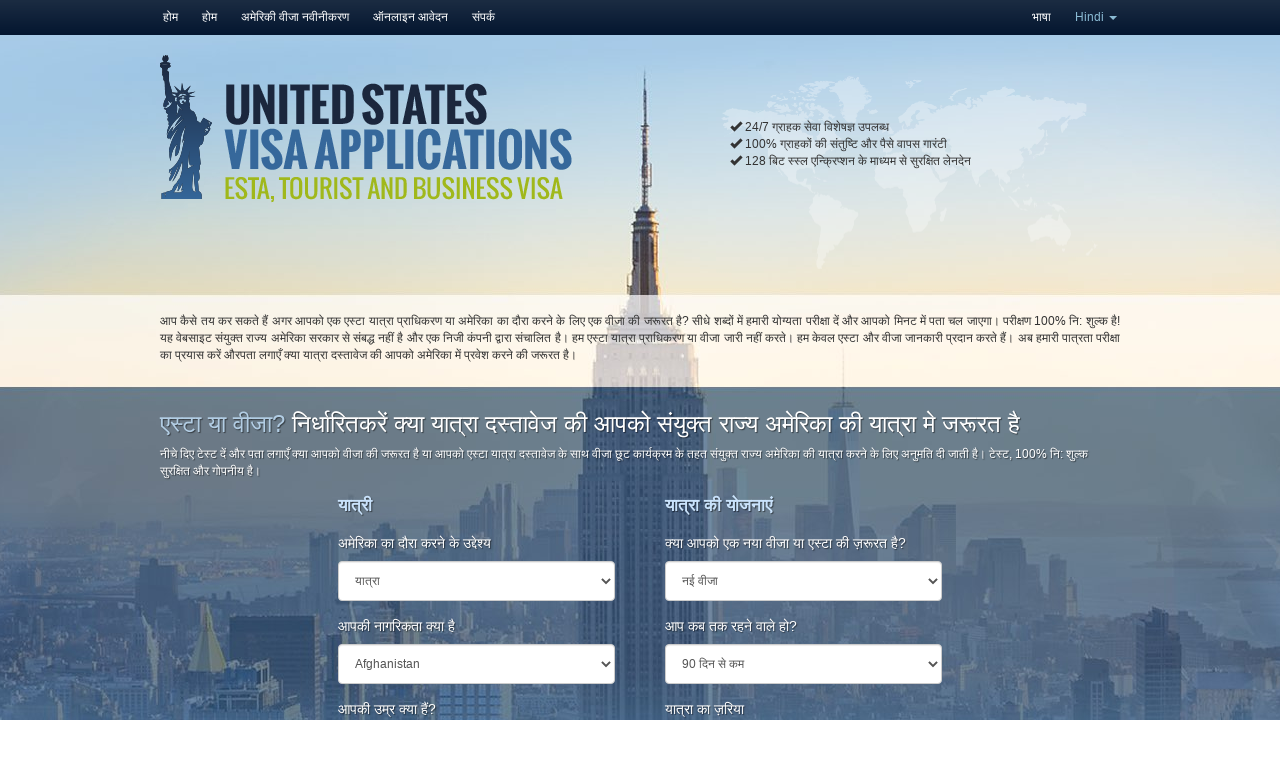

--- FILE ---
content_type: text/html
request_url: https://www.usavisa.com/hi/index.html
body_size: 8219
content:
<!DOCTYPE html>
<html lang="hi" dir="">
  <head>
    <meta charset="utf-8">
    <meta http-equiv="X-UA-Compatible" content="IE=edge">
    <meta name="viewport" content="width=device-width, initial-scale=1">
    <!-- The above 3 meta tags *must* come first in the head; any other head content must come *after* these tags -->
    <meta name="description" content="संयुक्त राज्य अमेरिका के वीजा के लिए आवेदन करें।  संयुक्त राज्य अमेरिका वीजा आवेदन गाइड डाउनलोड करें । संयुक्त राज्य अमेरिका में सबसे अधिक आगंतुकों, संयुक्त राज्य अमेरिका आगंतुक वीजा के साथ प्रवेश करतें हैं जो सामान्य रूप से 1  साल से 10  साल तक वैध है। आज वीजा आवेदन प्रक्रिया शुरू करें । ">
    <meta name="keywords" content="">
    <title>अमेरिकी वीजा -  संयुक्त राज्य अमेरिका के वीजा के लिए आवेदन करें</title>
    <link href="../stylesheets/styles.css" rel="stylesheet" type="text/css" />
    <link rel="icon" type="image/ico" href="../favicon.ico" />
    <!-- HTML5 shim and Respond.js for IE8 support of HTML5 elements and media queries -->
    <!-- WARNING: Respond.js doesn't work if you view the page via file:// -->
    <!--[if lt IE 9]>
    <script  type="text/javascript" src="../javascripts/html5shiv.min.js"></script>
    <script  type="text/javascript" src="../javascripts/respond.min.js"></script>
    <![endif]-->
  </head>
 

<body class="">
  
    
     
      <div class="container-fluid menu">
      
      <div class="container">
        <nav class="navbar navbar-default ">
  <div class="container-fluid">
    <!-- Brand and toggle get grouped for better mobile display -->
    <div class="navbar-header">
      <button type="button" class="navbar-toggle collapsed" data-toggle="collapse" data-target="#bs-example-navbar-collapse-1" aria-expanded="false">
        <span class="sr-only">Toggle navigation</span>
        <span class="icon-bar"></span>
        <span class="icon-bar"></span>
        <span class="icon-bar"></span>
      </button>
      
    </div>

    <!-- Collect the nav links, forms, and other content for toggling -->
    <div class="collapse navbar-collapse" id="bs-example-navbar-collapse-1">
      <ul class="nav navbar-nav" id="menu">
        <li class="home"><a href="../hi/index.html">होम</a></li>
         <li class=""><a href="../hi/application.html">होम</a></li>
         <li class=""><a href="../hi/renewal.html">अमेरिकी वीजा नवीनीकरण</a></li>
          <li class=""><a href="../hi/esta-application.html">ऑनलाइन आवेदन</a></li>
           <li class=""><a href="../hi/contact-us.html">संपर्क</a></li>
     
      </ul>
     
      <ul class="nav navbar-nav navbar-right">
        <li class="hidden-sm"><a  name="#lang">भाषा</a></li>
        <li class="dropdown active">
          <a href="#" class="dropdown-toggle" id="lng" data-toggle="dropdown" role="button" aria-haspopup="true" aria-expanded="false">Hindi <span class="caret"></span></a>
          <ul class="dropdown-menu">
              <li><a href="../index.html">English</a></li>
              <li><a href="../ar/index.html">Arabic</a></li>
              <li><a href="../bg/index.html">Bulgarian</a></li>
              <li><a href="../zh-hans/index.html">Chinese (Simplified)</a></li>
              <li><a href="../zh-hant/index.html">Chinese (Traditional)</a></li>
              <li><a href="../hr/index.html">Croatian</a></li>
              <li><a href="../cs/index.html">Czech</a></li>
              <li><a href="../da/index.html">Danish</a></li>
              <li><a href="../nl/index.html">Dutch</a></li>
              <li><a href="../et/index.html">Estonian</a></li>
              <li><a href="../fa/index.html">Farsi</a></li>
              <li><a href="../fi/index.html">Finnish</a></li>
              <li><a href="../fr/index.html">French</a></li>
              <li><a href="../de/index.html">German</a></li>
              <li><a href="../el/index.html">Greek</a></li>
              <li><a href="../he/index.html">Hebrew</a></li>
              <li><a href="../hi/index.html">Hindi</a></li>
              <li><a href="../hu/index.html">Hungarian</a></li>
              <li><a href="../is/index.html">Icelandic</a></li>
              <li><a href="../id/index.html">Indonesian</a></li>
              <li><a href="../it/index.html">Italian</a></li>
              <li><a href="../ja/index.html">Japanese</a></li>
              <li><a href="../lv/index.html">Latvian</a></li>
              <li><a href="../lt/index.html">Lithuanian</a></li>
              <li><a href="../ms/index.html">Malay</a></li>
              <li><a href="../nb/index.html">Norwegian</a></li>
              <li><a href="../pl/index.html">Polish</a></li>
              <li><a href="../pt/index.html">Portuguese</a></li>
              <li><a href="../ro/index.html">Romanian</a></li>
              <li><a href="../ru/index.html">Russian</a></li>
              <li><a href="../sk/index.html">Slovak</a></li>
              <li><a href="../sl/index.html">Slovenian</a></li>
              <li><a href="../es/index.html">Spanish</a></li>
              <li><a href="../sv/index.html">Swedish</a></li>
              <li><a href="../tl/index.html">Tagalog</a></li>
              <li><a href="../th/index.html">Thai</a></li>
              <li><a href="../tr/index.html">Turkish</a></li>
              <li><a href="../vi/index.html">Vietnamese</a></li>

          </ul>
        </li>
      </ul>
    </div><!-- /.navbar-collapse -->
  </div><!-- /.container-fluid -->
</nav>
  </div> </div>  
   <div class="container">   

      <div class="row spacer"></div>
      <div class="row">
        <div class="col-xs-12 col-md-6 col-sm-7 "><div class="spacer"></div><img src="../images/logo.png" class="img-responsive padd" alt="United States Visa Applications">
          <div class="spacer"></div>
          <div class="spacer"></div>
          <div class="spacer"></div>
        </div>
        <div class="col-xs-6 hidden-xs hidden-sm col-sm-5">
        <div class="world">
           <br><br>
          <ul>
            <li><span class="glyphicon glyphicon-ok"></span> 24/7 ग्राहक सेवा विशेषज्ञ उपलब्ध  </li>
            <li><span class="glyphicon glyphicon-ok"></span> 100% ग्राहकों की संतुष्टि और पैसे वापस गारंटी </li>
            <li><span class="glyphicon glyphicon-ok"></span> 128 बिट स्स्ल एन्क्रिप्शन के माध्यम से सुरक्षित लेनदेन </li>
          </ul>
          
        </div>
          
        </div>
      </div>
      
      <div class="row spacer"></div>
      <div class="row spacer"></div>
      <div class="row spacer"></div>
      <div class="row spacer"></div>
      <div class="row spacer"></div>
      <div class="row spacer"></div>
      <div class="row spacer"></div>
      <div class="row spacer hidden-xs"></div>
  
  </div>
      
    


   

<div class="container text-justify depadd">
  <div class="col-xs-12">आप कैसे तय कर सकते हैं अगर आपको एक एस्टा यात्रा प्राधिकरण या अमेरिका का दौरा करने के लिए  एक वीजा की जरूरत है? सीधे शब्दों में हमारी योग्यता परीक्षा दें और आपको  मिनट में पता चल जाएगा। परीक्षण 100% नि: शुल्क है! यह वेबसाइट संयुक्त राज्य अमेरिका सरकार से संबद्ध नहीं है और एक निजी कंपनी द्वारा संचालित है। हम एस्टा यात्रा प्राधिकरण या वीजा जारी नहीं करते। हम केवल एस्टा और वीजा जानकारी प्रदान करते हैं। अब हमारी पात्रता परीक्षा का प्रयास करें औरपता लगाएँ क्या यात्रा दस्तावेज की आपको अमेरिका में प्रवेश करने की जरूरत है।
</div>
</div>


<div class="container-fluid my-form">
	<div class="container">
		<div class="row spacer"></div>
		<div class="row spacer"></div>
		<div class="row spacer"></div>
		<div class="row">
			<div class="col-xs-12 bipadd">
				
			
		<h1><span class="color">एस्टा या वीजा?</span> निर्धारितकरें क्या यात्रा दस्तावेज की आपको संयुक्त राज्य अमेरिका की यात्रा मे जरूरत है</h1>
		<p>नीचे दिए टेस्ट दें और पता लगाएँ क्या आपको वीजा की जरूरत है या आपको एस्टा यात्रा दस्तावेज के साथ वीजा छूट कार्यक्रम के तहत संयुक्त राज्य अमेरिका की यात्रा करने के लिए अनुमति दी जाती है।
 टेस्ट, 100% नि: शुल्क सुरक्षित और गोपनीय है।</p>
		<form action="#">
		<div class="row">
			<div class="col-xs-12 col-sm-6 col-md-4 col-md-offset-2">
				<h4>यात्री</h4>
				<div class="spacer"></div>
				<div class="form-group">
	    			<label for="purpose">अमेरिका का दौरा करने के उद्देश्य</label>
					<select name="purpose" id="purpose" class="form-control">
						<option value="travel">यात्रा</option>
            			<option value="transit ">परिवर्तन</option>
            			<option value="business">व्यापार</option>
            			<option value="visit-friends">दोस्तों से मिलने</option>
			            <option value="study">अध्ययन</option>
			            <option value="employment">रोज़गार</option>
			            <option value="residency">निवास</option>
			            <option value="press">विदेशी पत्रकार के रूप में काम</option>
					</select>
	  			</div>
	  			<div class="form-group">
	    			<label for="citizen">आपकी नागरिकता क्या है</label>
					<select name="citizen" id="citizen" class="form-control">
<option value="">Afghanistan</option>
<option value="">Albania</option>
<option value="">Algeria</option>
<option value="y">Andorra</option>
<option value="">Angola</option>
<option value="">Antigua and Barbuda</option>
<option value="">Argentina</option>
<option value="">Armenia</option>
<option value="y">Australia</option>
<option value="y">Austria</option>
<option value="">Azerbaijan</option>
<option value="">Bahamas</option>
<option value="">Bahrain</option>
<option value="">Bangladesh</option>
<option value="">Barbados</option>
<option value="">Belarus</option>
<option value="y">Belgium</option>
<option value="">Belize</option>
<option value="">Benin</option>
<option value="">Bhutan</option>
<option value="">Bolivia</option>
<option value="">Bosnia and Herzegovina</option>
<option value="">Botswana</option>
<option value="">Brazil</option>
<option value="y">Brunei</option>
<option value="">Bulgaria</option>
<option value="">Burkina Faso</option>
<option value="">Burundi</option>
<option value="">Cabo Verde</option>
<option value="">Cambodia</option>
<option value="">Cameroon</option>
<option value="">Canada</option>
<option value="">Central African Republic (CAR)</option>
<option value="">Chad</option>
<option value="y">Chile</option>
<option value="">China</option>
<option value="">Colombia</option>
<option value="">Comoros</option>
<option value="">Democratic Republic of the Congo</option>
<option value="">Republic of the Congo</option>
<option value="">Costa Rica</option>
<option value="">Cote d'Ivoire</option>
<option value="">Croatia</option>
<option value="">Cuba</option>
<option value="">Cyprus</option>
<option value="y">Czech Republic</option>
<option value="y">Denmark</option>
<option value="">Djibouti</option>
<option value="">Dominica</option>
<option value="">Dominican Republic</option>
<option value="">Ecuador</option>
<option value="">Egypt</option>
<option value="">El Salvador</option>
<option value="">Equatorial Guinea</option>
<option value="">Eritrea</option>
<option value="y">Estonia</option>
<option value="">Ethiopia</option>
<option value="">Fiji</option>
<option value="y">Finland</option>
<option value="y">France</option>
<option value="">Gabon</option>
<option value="">Gambia</option>
<option value="">Georgia</option>
<option value="y">Germany</option>
<option value="">Ghana</option>
<option value="y">Greece</option>
<option value="">Grenada</option>
<option value="">Guatemala</option>
<option value="">Guinea</option>
<option value="">Guinea-Bissau</option>
<option value="">Guyana</option>
<option value="">Haiti</option>
<option value="">Honduras</option>
<option value="y">Hungary</option>
<option value="y">Iceland</option>
<option value="">India</option>
<option value="">Indonesia</option>
<option value="">Iran</option>
<option value="">Iraq</option>
<option value="y">Ireland</option>
<option value="">Israel</option>
<option value="y">Italy</option>
<option value="">Jamaica</option>
<option value="y">Japan</option>
<option value="">Jordan</option>
<option value="">Kazakhstan</option>
<option value="">Kenya</option>
<option value="">Kiribati</option>
<option value="">Kosovo</option>
<option value="">Kuwait</option>
<option value="">Kyrgyzstan</option>
<option value="">Laos</option>
<option value="y">Latvia</option>
<option value="">Lebanon</option>
<option value="">Lesotho</option>
<option value="">Liberia</option>
<option value="">Libya</option>
<option value="y">Liechtenstein</option>
<option value="y">Lithuania</option>
<option value="y">Luxembourg</option>
<option value="">Macedonia</option>
<option value="">Madagascar</option>
<option value="">Malawi</option>
<option value="">Malaysia</option>
<option value="">Maldives</option>
<option value="">Mali</option>
<option value="y">Malta</option>
<option value="">Marshall Islands</option>
<option value="">Mauritania</option>
<option value="">Mauritius</option>
<option value="">Mexico</option>
<option value="">Micronesia</option>
<option value="">Moldova</option>
<option value="y">Monaco</option>
<option value="">Mongolia</option>
<option value="">Montenegro</option>
<option value="">Morocco</option>
<option value="">Mozambique</option>
<option value="">Myanmar (Burma)</option>
<option value="">Namibia</option>
<option value="">Nauru</option>
<option value="">Nepal</option>
<option value="y">Netherlands</option>
<option value="y">New Zealand</option>
<option value="">Nicaragua</option>
<option value="">Niger</option>
<option value="">Nigeria</option>
<option value="">North Korea</option>
<option value="y">Norway</option>
<option value="">Oman</option>
<option value="">Pakistan</option>
<option value="">Palau</option>
<option value="">Palestine</option>
<option value="">Panama</option>
<option value="">Papua New Guinea</option>
<option value="">Paraguay</option>
<option value="">Peru</option>
<option value="">Philippines</option>
<option value="">Poland</option>
<option value="y">Portugal</option>
<option value="">Qatar</option>
<option value="">Romania</option>
<option value="">Russia</option>
<option value="">Rwanda</option>
<option value="">Saint Kitts and Nevis</option>
<option value="">Saint Lucia</option>
<option value="">Saint Vincent and the Grenadines</option>
<option value="">Samoa</option>
<option value="y">San Marino</option>
<option value="">Sao Tome and Principe</option>
<option value="">Saudi Arabia</option>
<option value="">Senegal</option>
<option value="">Serbia</option>
<option value="">Seychelles</option>
<option value="">Sierra Leone</option>
<option value="y">Singapore</option>
<option value="y">Slovakia</option>
<option value="y">Slovenia</option>
<option value="">Solomon Islands</option>
<option value="">Somalia</option>
<option value="">South Africa</option>
<option value="y">South Korea</option>
<option value="">South Sudan</option>
<option value="y">Spain</option>
<option value="">Sri Lanka</option>
<option value="">Sudan</option>
<option value="">Suriname</option>
<option value="">Swaziland</option>
<option value="y">Sweden</option>
<option value="y">Switzerland</option>
<option value="">Syria</option>
<option value="y">Taiwan</option>
<option value="">Tajikistan</option>
<option value="">Tanzania</option>
<option value="">Thailand</option>
<option value="">Timor-Leste</option>
<option value="">Togo</option>
<option value="">Tonga</option>
<option value="">Trinidad and Tobago</option>
<option value="">Tunisia</option>
<option value="">Turkey</option>
<option value="">Turkmenistan</option>
<option value="">Tuvalu</option>
<option value="">Uganda</option>
<option value="">Ukraine</option>
<option value="">United Arab Emirates (UAE)</option>
<option value="y">United Kingdom (UK)</option>
<option value="">Uruguay</option>
<option value="">Uzbekistan</option>
<option value="">Vanuatu</option>
<option value="">Venezuela</option>
<option value="">Vietnam</option>
<option value="">Yemen</option>
<option value="">Zambia</option>
<option value="">Zimbabwe</option>
					</select>
	  			</div>
	  			<div class="form-group">
	    			<label for="age">आपकी उम्र क्या हैं?</label>
					<select name="age" id="age" class="form-control">
						<option value="">18-20</option>
						<option value="">20-30</option>
						<option value="">30-45</option>
						<option value="">45 से अधिक</option>
					</select>
	  			</div>
			</div>
			<div class="col-xs-12 col-sm-6 col-md-4 ">
				<h4>यात्रा की योजनाएं</h4>
				<div class="spacer"></div>
				<div class="form-group">
	    			<label for="visaesta">क्या आपको एक नया वीजा या एस्टा की ज़रूरत है?</label>
					<select name="visaesta" id="visaesta" class="form-control">
						<option value="new-visa">नई वीजा</option>
						<option value="renew-visa">नवीनीकृत वीजा</option>
						<option value="new-esta">न्यू एस्टा</option>
						<option value="update-esta">एस्टा अद्यतन करें</option>
						<option value="check-esta">एस्टा स्थिति की जांच करें</option>
					</select>
	  			</div>
	  			<div class="form-group">
	    			<label for="long">आप कब तक रहने वाले हो?</label>
					<select name="long" id="long" class="form-control">
						<option value="less">90 दिन से कम</option>
						<option value="more">90 दिन से अधिक</option>
					
					</select>
	  			</div>
	  			<div class="form-group">
	    			<label for="trav">यात्रा का ज़रिया </label>
					<select name="trav" id="trav" class="form-control">
						<option value="air">वायु</option>
						<option value="land">भूमि</option>
						<option value="sea">समुद्र</option>
					</select>
	  			</div>
			</div>
		</div>
		<div class="row spacer"></div>
		<div class="row spacer"></div>
		<div class="row">
			<div class="col-xs-12 text-center" ><button id="form-submit" type="button" href="#" class="btn btn-success btn-enorm" >अब अपनी योग्यता की जांच करें  <span class="glyphicon glyphicon-chevron-right"></span></button></div>
		</div>
		
		</form>
	</div>
</div>
</div><br><br>
		</div>


<div class="container">
			<div class="row spacer"></div>
			<div class="row spacer"></div>	
	<div class="row">
		<div class="col-xs-12 col-sm-6">
			<div class="content-wrap">
				<img src="../images/esta.jpg" alt="esta visa" class="img-responsive">
			<h2>इएसटीए (यात्रा अनुज्ञप्ति के लिए इलेक्ट्रोनिक पद्धति)</h2>
			<p> अमरीकी वीजा में छूट कार्यक्रम कुछ चयनित देशों के यात्रियों को यूएस में बिना वीजा के प्रवेश करने की अनुमति प्रदान करता है। इसके बजाय इन देशों के यात्री इएसटीए यात्रा अनुज्ञप्ति के लिए ऑनलाइन  आवेदन पत्र के जरिये आवेदन कर सकते है। इएसटीए यात्रा अनुज्ञप्ति को प्रिंट करके यात्री हवाई या समुद्री रास्ते से अमेरिका में प्रवेश करते समय अपने साथ ला सकता है । आवेदन पत्र केवल ऑनलाइन  ही उपलब्ध है तथा अनुमोदित इएसटीए दस्तावेज आवेदक को 72 घंटों में ई-मेल के जरिये भेजे जायेंगे। ये दस्तावेज 2 वर्ष की अवधि के लिए वैध है तथा इनका प्रयोग एक से अधिक बार प्रवेश करने के लिए किया जा सकता है, फिर भी यदि आवेदक पासपोर्ट के विवरण या किसी अन्य निजी जानकारी में परिवर्तन करता है तो इएसटीए का नवीनीकरण कराना आवश्यक है।
    		</p>
    		<ul>
			
<li><span class="glyphicon glyphicon-ok"></span> केवल वीजा छूट देने वाले देशों के नागरिकों पर लागू हैं</li>
<li><span class="glyphicon glyphicon-ok"></span> ऑनलाइन आवेदन</li>
<li><span class="glyphicon glyphicon-ok"></span> केवल 90 दिनों के लिए रहना मान्य रहता है</li>
<li><span class="glyphicon glyphicon-ok"></span> अमेरिका में स्थिति के परिवर्तन के लिए अनुमति नहीं है</li>
<li><span class="glyphicon glyphicon-ok"></span> पर्यटन, व्यापार या चिकित्सा प्रयोजनों के लिए इस्तेमाल किया जा सकता है आमतौर पर 2 साल  के लिए मान्य है</li>
<li><span class="glyphicon glyphicon-ok"></span>  हवा या समुद्र (बॉर्डर जमीन से  नहीं) के माध्यम से प्रवेशआवश्यक  है</li>
<li><span class="glyphicon glyphicon-ok"></span> इलेक्ट्रॉनिक या मशीन पठनीय पासपोर्ट की आवश्यकता</li>
<li><span class="glyphicon glyphicon-ok"></span> हवाई अड्डों पर और समुद्र वाहकों के साथ चेक-इन के लिए आवश्यक</li>
    		</ul>
			</div>
			
		</div>
		<div class="col-xs-12 col-sm-6">
		<div class="content-wrap">
			<img src="../images/b2.jpg" alt="b2-visa" class="img-responsive">
			<h2>बी -2 पर्यटक वीजा 
 </h2>
			<p>बी-2 वीजा को इस प्रकार परिभाषित किया गया है कि यात्री के पास विदेशी राष्ट्र की राष्ट्रीयता है तथा वह छुट्टियां बिताने के लिए यूएस की यात्रा करना चाहता है। बी-2 वीजा का आवेदक अध्ययन या कार्य करने के उद्देश्य से आवेदन नही कर सकता। फिर भी आकस्मिक अध्ययन कार्यक्रम जोकि मनोरंजक है और किसी भी प्रकार की छूट प्रदान नही करते हैं कि अनुमति है। सामान्यतः एक विदेशी राष्ट्र का नागरिक जोकि यूएस में आना चाहता है उसके लिए सर्वप्रथम आवेदन करके वीजा लेना आवश्यक है। यह कुछ समय के लिए गैर-अप्रवासी या स्थायी रूप से निवास के लिए अप्रवासी वीजा भी हो सकता है। बी-1/बी-2 वीजा गैर अप्रवासी प्रकार का वीजा है जो ऐसे यात्रियों के लिए हैं जोकि अस्थायी -तौर पर यूएस में व्यवसाय (बी-1) छुट्टिया मनाने पर्यटन या यात्रा (बी-2) या कुछ दशाओं में दोनों के लिए आना चाहते हैं।</p>
			<ul>
				
<li><span class="glyphicon glyphicon-ok"></span> कोई भी बी -2 पर्यटक वीजा के लिए आवेदन कर सकते हैं</li>
<li><span class="glyphicon glyphicon-ok"></span> आवेदन फार्म ऑनलाइन पूरा किया जाना चाहिए</li>
<li><span class="glyphicon glyphicon-ok"></span> व्यक्ति साक्षात्कार आवश्यक (ज्यादातर मामलों में)</li>
<li><span class="glyphicon glyphicon-ok"></span> आवेदन प्रक्रिया मे हफ्तों या महीनों लग सकते हैं</li>
<li><span class="glyphicon glyphicon-ok"></span> अमेरिका में स्थिति के परिवर्तन की अनुमति दी जाती है</li>
<li><span class="glyphicon glyphicon-ok"></span> पर्यटन, व्यवसाय या चिकित्सा उद्देश्यों के लिए इस्तेमाल किया जा सकता है</li>
<li><span class="glyphicon glyphicon-ok"></span> सामान्य रूप से 1-10 साल के लिए मान्य है</li>
<li><span class="glyphicon glyphicon-ok"></span> वायु, समुद्र या भूमि सीमाओं के माध्यम से प्रवेश के लिए आवश्यक</li>
<li><span class="glyphicon glyphicon-ok"></span> हवाई अड्डों पर और समुद्र वाहकों के साथ चेक-इन के लिए आवश्यक				</li>
			</ul>
						</div>
		</div>
	</div>
</div>




    <footer class="">
    <div class="container-fluid" style="">
              <div id="disclaimer" class="text-center row">
              <div class="col-xs-12">
              <div class="row">
              <div class="container">
              <div class="col-xs-12 col-md-6 ">
              <div class="text-center">
                 कॉपीराइट 2020. सभी अधिकार सुरक्षित www.usavisa.com
                </div>
              </div>
              <div class="col-xs-12 col-md-6"></div>
              <div class="secondary-nav ">
        <a href="../hi/index.html">होम</a> | 
         <a href="../hi/contact-us.html">संपर्क</a> | 
         <a href="../hi/privacy.html">गोपनीयता नीति</a>      
      </ul>
              </div></div>
              </div> </div>
  
    </div>
    </footer>
    
  <!-- Modal -->
<div class="modal fade" id="modalCheckEsta" tabindex="-1" role="dialog" aria-labelledby="myModalLabel">
  <div class="modal-dialog" role="document">
    <div class="modal-content">
      <div class="modal-header">
        <button type="button" class="close" data-dismiss="modal" aria-label="Close"><span aria-hidden="true" class="glyphicon glyphicon-remove-sign"></span></button>
        
      </div>
      <div class="modal-body">
        <div class="text-center">
        <br><br>
        	<h4>अपनी एस्टा स्थिति की जाँच करें</h4><!--res5-->
        	<br><br>
        	<p>ऑनलाइन एस्टा सत्यापन आवेदन पत्र को पूरा करें  और 72 घंटे के भीतर ईमेल के माध्यम से अपने एस्टा प्राप्त करते हैं। आप  जब अमेरिका में प्रवेश करें तब प्रिंट करें और इसे ला सकते हैं। </p>
        	<br><br>
        	<a href="" class="btn btn-success btn-enorm">&nbsp;&nbsp;&nbsp;&nbsp;&nbsp;मेरे एस्टा स्थिति की जाँच करें&nbsp;&nbsp;&nbsp;&nbsp;&nbsp;</a>
        	<br><br>
        </div>
      </div>
      <div class="modal-footer">
        
      </div>
    </div>
  </div>
</div>
<div class="modal fade" id="modalUpdateEsta" tabindex="-1" role="dialog" aria-labelledby="myModalLabel">
  <div class="modal-dialog" role="document">
    <div class="modal-content">
      <div class="modal-header">
        <button type="button" class="close" data-dismiss="modal" aria-label="Close"><span aria-hidden="true" class="glyphicon glyphicon-remove-sign"></span></button>
        
      </div>
      <div class="modal-body">
        <div class="text-center">
        <br><br>
        	<h4>एस्टा के लिए योग्य </h4><!--res4-->
        	<br><br>
        	<p>आप अमेरिका की यात्रा से पहले अपने एस्टा अद्यतन कर सकते हैं। कुछ फील्ड आप अद्यतन कर सकते हैं जैसे ईमेल पता और आवास का पता ऑनलाइन एस्टा अद्यतन आवेदन पत्र को पूरा करने के 72 घंटे के भीतर ईमेल के माध्यम से अद्यतन एस्टा प्राप्त करते हैं।आप  जब अमेरिका में प्रवेश करें तब प्रिंट करें और इसे ला सकते हैं। </p>
        	<br><br>
        	<a href="https://www.usavisa.com/en/esta-update-verify.html/step1" class="btn btn-success btn-enorm">&nbsp;&nbsp;&nbsp;&nbsp;&nbsp;एस्टा अद्यतन करें &nbsp;&nbsp;&nbsp;&nbsp;&nbsp;</a>
        	<br><br>
        </div>
      </div>
      <div class="modal-footer">
        
      </div>
    </div>
  </div>
</div>
<div class="modal fade" id="modalNewEsta" tabindex="-1" role="dialog" aria-labelledby="myModalLabel">
  <div class="modal-dialog" role="document">
    <div class="modal-content">
      <div class="modal-header">
        <button type="button" class="close" data-dismiss="modal" aria-label="Close"><span aria-hidden="true" class="glyphicon glyphicon-remove-sign"></span></button>
        
      </div>
      
      <div class="modal-body">
        <div class="text-center">
        <br><br>
        	<h4>एस्टा के लिए योग्य </h4><!--res3-->
        	<br><br>
        	<p>आप अमेरिका की यात्रा से पहले अपने एस्टा अद्यतन कर सकते हैं। कुछ फील्ड आप अद्यतन कर सकते हैं जैसे ईमेल पता और आवास का पता ऑनलाइन एस्टा अद्यतन आवेदन पत्र को पूरा करने के 72 घंटे के भीतर ईमेल के माध्यम से अद्यतन एस्टा प्राप्त करते हैं।आप  जब अमेरिका में प्रवेश करें तब प्रिंट करें और इसे ला सकते हैं। ।  </p>
        	<br><br>
        	<a href="https://apply.usimmigrationsupport.org/en/esta-application/step1/" class="btn btn-success btn-enorm">&nbsp;&nbsp;&nbsp;&nbsp;&nbsp;एस्टा के लिए आवेदन करें&nbsp;&nbsp;&nbsp;&nbsp;&nbsp;</a>
        	<br><br>
        </div>
      </div>
      <div class="modal-footer">
        
      </div>
    </div>
  </div>
</div>
<div class="modal fade" id="modalRenewVisa" tabindex="-1" role="dialog" aria-labelledby="myModalLabel">
  <div class="modal-dialog" role="document">
    <div class="modal-content">
      <div class="modal-header">
        <button type="button" class="close" data-dismiss="modal" aria-label="Close"><span aria-hidden="true" class="glyphicon glyphicon-remove-sign"></span></button>
        
      </div>
      <div class="modal-body">
        <div class="text-center">
        <br><br>
        	<h4>एस्टा के लिए योग्य नहीं</h4><!--res2-->
        	<br><br>
        	<p>आपके पास पहले से ही एक अमेरिकी वीजा है, लेकिन इसे नवीनीकृत करने की आवश्यकता है। हमारे वीजा नवीकरण गाइड डाउनलोड करें और आवेदन करने से पहले जटिल अमेरिकी वीजा प्रक्रिया पर विशेषज्ञ हो जाएँ ।</p>
        	<br><br>
        	<a href="https://www.usavisa.com/en/pdf/us-b-2-visa-information-and-application-guide-en/step1" class="btn btn-success btn-enorm">&nbsp;&nbsp;&nbsp;&nbsp;&nbsp;डाउनलोड वीजा गाइड&nbsp;&nbsp;&nbsp;&nbsp;&nbsp;</a>
        	<br><br>
        </div>
      </div>
      <div class="modal-footer">
        
      </div>
    </div>
  </div>
</div>
<div class="modal fade" id="modalNewVisa" tabindex="-1" role="dialog" aria-labelledby="myModalLabel">
  <div class="modal-dialog" role="document">
    <div class="modal-content">
      <div class="modal-header">
        <button type="button" class="close" data-dismiss="modal" aria-label="Close"><span aria-hidden="true" class="glyphicon glyphicon-remove-sign"></span></button>
        
      </div>
      <div class="modal-body">
        <div class="text-center">
        <br><br>
        	<h4>एस्टा के लिए योग्य नहीं</h4><!--res1-->
        	<br><br>
        	<p>आपको  अमेरिका की यात्रा करने के लिए एक नई वीजा की जरूरत है। हमारे वीजा गाइड डाउनलोड करें और आवेदन करने से पहले जटिल अमेरिकी वीजा प्रक्रिया पर विशेषज्ञ हो जाएँ ।  </p>
        	<br><br>
        	<a href="https://www.usavisa.com/en/pdf/us-b-2-visa-information-and-application-guide-en/step1" class="btn btn-success btn-enorm">&nbsp;&nbsp;&nbsp;&nbsp;&nbsp;डाउनलोड वीजा गाइड&nbsp;&nbsp;&nbsp;&nbsp;&nbsp;</a>
        	<br><br>
        </div>
      </div>
      <div class="modal-footer">
        
      </div>
    </div>
  </div>
</div>
<div class="modal fade" id="modalNothing" tabindex="-1" role="dialog" aria-labelledby="myModalLabel">
  <div class="modal-dialog" role="document">
    <div class="modal-content">
      <div class="modal-header">
        <button type="button" class="close" data-dismiss="modal" aria-label="Close"><span aria-hidden="true" class="glyphicon glyphicon-remove-sign"></span></button>
        
      </div>
      <div class="modal-body">
        <div class="text-center">
        <br><br>
        	<h4>जमीन द्वारा सीमा पार करना</h4><!--res6-->
        	<br><br>
        	<p>अमेरिका की सीमा पार  करते समय यदि आपके पास  वीजा छूट चुने देशों में से किसी एक का पासपोर्टहोगा आप को एस्टा या वीजा की ज़रूरत नहीं  है। हालांकि, अगर आपको अमेरिका में प्रवेश से पहले आइ-94डब्ल्यू फॉर्म को पूराकरना आवश्यक हैं।</p>
        	<br><br>
        	<i>* डब्ल्यू डब्ल्यू पी नागरिकों को वैंकूवर और विक्टोरिया ई.पू. और वाशिंगटन राज्य के बीच घाट पर आने के लिए एक एस्टा जरूरत नहीं है। ये  बंदरगाहों का देश की सीमा बंदरगाहों के रूप में व्यवहार होता हैं ।</i>
        	<br><br>
        </div>
      </div>
      <div class="modal-footer">
        
      </div>
    </div>
  </div>
</div>



    <!-- jQuery (necessary for Bootstrap's JavaScript plugins) -->
    <script src="../javascripts/jquery.min.js"></script>
    <!-- Include all compiled plugins (below), or include individual files as needed -->
    <script  type="text/javascript" src="../javascripts/bootstrap.min.js"></script>
    <script  src="../javascripts/bootstrap-toolkit.min.js"></script>
    <script  src="../javascripts/main.js"></script>

    <!-- Bootstrap CSS -->
    <!-- <script async type="text/javascript">var cb = function() {var l = document.createElement('link'); l.rel = 'stylesheet';l.href = 'stylesheets/styles.css';var h = document.getElementsByTagName('head')[0];h.parentNode.insertBefore(l, h);};var raf=requestAnimationFrame||mozRequestAnimationFrame||webkitRequestAnimationFrame||msRequestAnimationFrame;if(raf)raf(cb);else window.addEventListener('load', cb);</script> -->
    <!-- Piwik 
    <script type="text/javascript">
      var _paq = _paq || [];
      _paq.push(['trackPageView']);
      _paq.push(['enableLinkTracking']);
      (function() {
      var u="//46.32.237.252/";
      _paq.push(['setTrackerUrl', u+'piwik.php']);
      _paq.push(['setSiteId', 8]);
      var d=document, g=d.createElement('script'), s=d.getElementsByTagName('script')[0];
      g.type='text/javascript'; g.async=true; g.defer=true; g.src=u+'piwik.js'; s.parentNode.insertBefore(g,s);
      })();
    </script>
    <noscript><p><img src="//46.32.237.252/piwik.php?idsite=2" style="border:0;" alt="" /></p></noscript>-->
    <!-- End Piwik Code -->

  </body>
</html>

--- FILE ---
content_type: application/javascript
request_url: https://www.usavisa.com/javascripts/main.js
body_size: 861
content:
// Your own scripts

(function($, document, window, viewport){

    var highlightBox = function( className ) {
        $(className).addClass('active');
    }

    var highlightBoxes = function() {
        $('.comparison-operator').removeClass('active');

        if( viewport.is("<=sm") ) {
            highlightBox('.box-1');
        }

        if( viewport.is("md") ) {
            highlightBox('.box-2');
        }

        if( viewport.is(">md") ) {
            highlightBox('.box-3');
        }
    }
    var sidemenuToggle = function()
    {
        if( viewport.is("<=sm") ) {
            $("#menu-items").addClass("collapse");
        }else 
        {
            $("#menu-items").addClass("collapse");
            $("#menu-items").removeClass("collapse");
        }
    }


    // Executes once whole document has been loaded
    $(document).ready(function() {

        sidemenuToggle();
        //FORM
        
        $("#form-submit").click(function(){
            var estatipe=null;
           /* if($("#visaesta").val()=="renew-visa"){
                estatipe="#modalRenewVisa";
                }
            else{
                
                 if(($("#long").val()== "less") && ($("#visaesta").val()=="new-esta") && ($("#purpose").val()=="travel" || $("#purpose").val()=="transit" || $("#purpose").val()=="business" || $("#purpose").val()=="visit-friends" ) && $("#citizen").val()=="y"){
                            estatipe="#modalNewEsta";
                        }
                        else
                        {
                            if($("#long").val()=="less" && $("#visaesta").val()=="check-esta" &&($("#purpose").val()=="travel"||$("#purpose").val()=="transit"||$("#purpose").val()=="business"||$("#purpose").val()=="visit-friends") && $("#citizen").val()=="y"){
                                estatipe="#modalCheckEsta";
                               
                            }
                            else
                            {
                                if($("#long").val()=="less" && $("#visaesta").val()=="update-esta" &&($("#purpose").val()=="travel"||$("#purpose").val()=="transit"||$("#purpose").val()=="business"||$("#purpose").val()=="visit-friends") && $("#citizen").val()=="y"){
                                estatipe="#modalUpdateEsta";
                                }
                            }
                        }
                   
                    
                   
            }*/

            if ($("#purpose").val()=="study" || $("#purpose").val()=="employment" || $("#purpose").val()=="residency" || $("#purpose").val()=="press" ){
                 if($("#visaesta").val()=="renew-visa"){
                estatipe="#modalRenewVisa";
                }
                if($("#visaesta").val()=="new-visa"){
                estatipe="#modalNewVisa";
                }
            
            }
            else
            {
                if(($("#purpose").val()=="travel"||$("#purpose").val()=="transit"||$("#purpose").val()=="business"||$("#purpose").val()=="visit-friends") && $("#citizen").val()=="y"){
                    if ($("#trav").val()=="land")
                    {
                        estatipe="#modalNothing";
                    }else
                    {
                        if($("#long").val()=="less" && $("#visaesta").val()=="update-esta"){
                            estatipe="#modalUpdateEsta";
                        }
                        if($("#long").val()=="less" && $("#visaesta").val()=="check-esta"){
                            estatipe="#modalCheckEsta";
                        }
                        if($("#long").val()=="less" && $("#visaesta").val()=="new-esta"){
                            estatipe="#modalNewEsta";
                        }
                    }
                        
                    
                }
            }

            


            if (estatipe==null)
            {
               estatipe= "#modalNewVisa";

            }
            
            $(estatipe).modal();
            estatipe=null;
          
        });
    });

    $(window).resize(
        viewport.changed(function(){
         
            sidemenuToggle();
                
        })
    );

})(jQuery, document, window, ResponsiveBootstrapToolkit);
